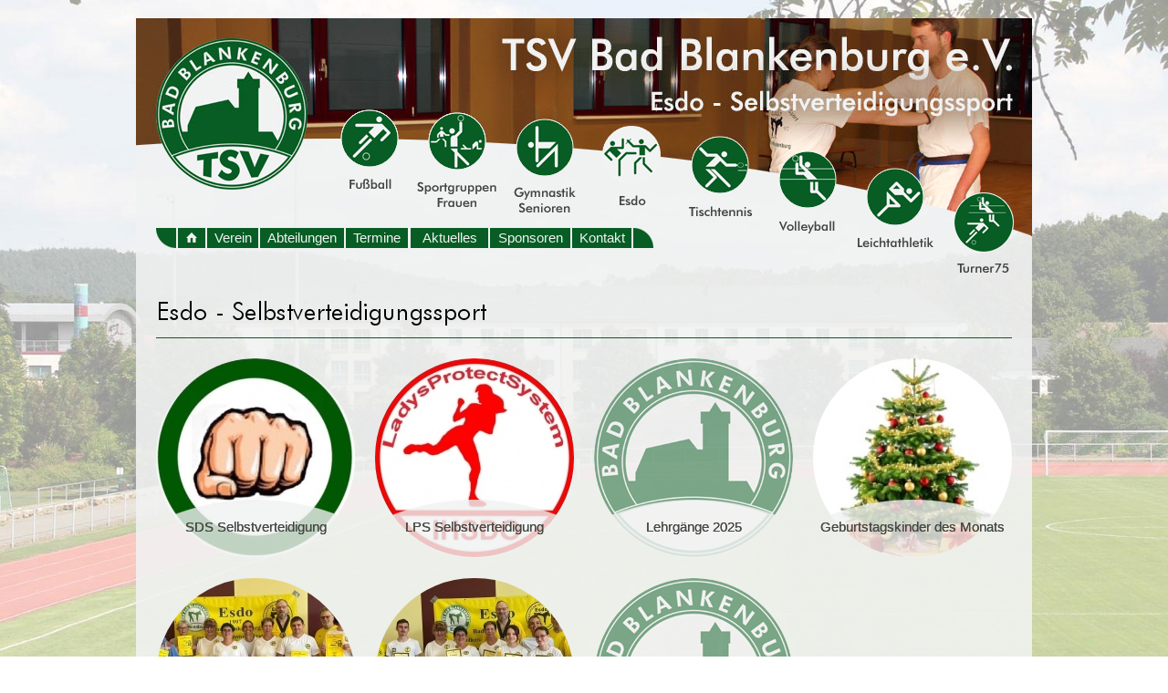

--- FILE ---
content_type: text/html; charset=UTF-8
request_url: https://tsv-bad-blankenburg.de/cms/page/mod/hs/content.php?sid=683dc9a4e2ca174f1bba635c233f7a7e&eid=11
body_size: 11646
content:



<!DOCTYPE html><html><head><title>Esdo - Selbstverteidigungssport - Abteilungen - TSV Bad Blankenburg e.V.</title><meta name="author" content="Matthias Pihan - Webdesign & Fotografie � 2025"><meta charset="utf-8"><meta name="robots" content="follow"><meta name="viewport" content="width=990" /><link rel="shortcut icon" type="image/x-icon" href="http://www.tsv-bad-blankenburg.de/cms/ico/logo.ico"><link rel="stylesheet" href="colorbox.css" />
<style type="text/css">
<!--

html, body {   

      font-family:  Arial, Verdana, Helvetica, sans-serif;
      font-size : 15px;

      margin-left: 0px;
	  margin-top: 0px;
	  margin-right: 0px;
	  margin-bottom: 0px;
      color: #000000;
	  height: 100%;
	  min-height: 100%;
	  #F1F2F2	     
	   	  
	  }

#inhalt {
         background-color: #F1F2F2;
         width: 650px;
         min-height: 100%; 
         height:auto !important; 
         height:10000px; 
         overflow: hidden !important; 
         }

	  
.head {

        font-family : Arial, Verdana, Helvetica, sans-serif;
        font-size : 15px;
        color : #F1F2F2;
        font-style : normal;
        font-weight:bold; }
	
.head2 {

        font-family : Arial, Verdana, Helvetica, sans-serif;
        font-size : 15px;
        color : #000000;
        font-style : normal;
        font-weight:bold; }
		
.head1 {

        font-family : Arial, Verdana, Helvetica, sans-serif;
        font-size : 15px;
        color : #F1F2F2;
        font-style : normal; }
		
.vstitel {

        font-family : Arial, Verdana, Helvetica, sans-serif;
        font-size : 15px;
        color : #075D24;
        font-style : normal;
        font-weight:bold; }



.fettes_i {

        font-family :  Arial, Verdana, Helvetica, sans-serif;
        font-size : 15px;
        color : #075D24;
        font-style : italic;
        font-weight:bold; }

.fettes_ui {

        font-family :  Arial, Verdana, Helvetica, sans-serif;
        font-size : 15px;
        color : #075D24;
        font-style : italic;
        font-weight:bold; 
        text-decoration : underline;
        }

.fettes_u {

        font-family :  Arial, Verdana, Helvetica, sans-serif;
        font-size : 15px;
        color : #075D24;
        font-style : normal;
        font-weight:bold; 
        text-decoration : underline;
        }

.normal {

        font-family : Arial, Verdana, Helvetica, sans-serif;
        font-size : 15px;
        color : #000000;
        font-style : normal;
}

.normal_i {

        font-family : Arial, Verdana, Helvetica, sans-serif;
        font-size : 15px;
        color : #000000;
        font-style : italic;
}

.normal_u {

        font-family : Arial, Verdana, Helvetica, sans-serif;
        font-size : 15px;
        color : #000000;
        font-style : normal;
        text-decoration : underline;
}

.normal_ui {

        font-family : Arial, Verdana, Helvetica, sans-serif;
        font-size : 15px;
        color : #000000;
        font-style : italic;
        text-decoration : underline;
}

.headbig {

        font-family : Arial, Verdana, Helvetica, sans-serif;
        font-size : 15px;
        color : #B7B7B4;
        font-style : normal;
        font-weight:bold; }

.navnormal {

        font-family :  Arial, Verdana, Helvetica, sans-serif;
        font-size : 15px;
        color : #F1F2F2;
        font-style : normal;

}


.normal_farbe {

        font-family :  Arial, Verdana, Helvetica, sans-serif;
        font-size : 15px;
        color : #075D24;
        font-style : normal;

}


.titel {

        font-family :  Arial, Verdana, Helvetica, sans-serif;
        font-size : 16px;
        color : #075D24;
        font-style : normal;
        font-weight:bold; }
		
.heading {

        font-family :  Arial, Verdana, Helvetica, sans-serif;
        font-size : 130%;
        color : #000000;
        font-style : normal;
        font-weight:bold; }	

.fettes {

        font-family :  Arial, Verdana, Helvetica, sans-serif;
        font-size : 15px;
        color : #075D24;
        font-style : normal;
        font-weight:bold; }
		
.fettes_small {

        font-family :  Arial, Verdana, Helvetica, sans-serif;
        font-size : 14px;
        color : #075D24;
        font-style : normal;
        font-weight:bold; }		

.fettes2 {

        font-family :  Arial, Verdana, Helvetica, sans-serif;
        font-size : 15px;
        color : #444842;
        font-style : normal;
        font-weight:normal; }

.navfett {

        font-family :  Arial, Verdana, Helvetica, sans-serif;
        font-size : 15px;
        color : #F1F2F2;
        font-style : normal;
        font-weight:bold; }
		
.navtitel {

        font-family :  Arial, Verdana, Helvetica, sans-serif;
        font-size : 16px;
        color : #F1F2F2;
        font-style : normal;
        font-weight : bold; }		

.link {

        font-family :  Arial, Verdana, Helvetica, sans-serif;
        font-size : 15px;
        color : #444842;
        font-style : normal;
        font-weight:bold; 
        background-color: #FFFFFF;
        border:1pt solid #075D24;
         }

.linkgrafik {

        font-family :  Arial, Verdana, Helvetica, sans-serif;
        font-size : 15px;
        color : #FFFFFF;
        font-style : normal;
        font-weight:bold; 
        background-color: #FFFFFF;
        border:1pt solid #FFFFFF;
}

.linkgrafik2 {

        font-family :  Arial, Verdana, Helvetica, sans-serif;
        font-size : 15px;
        color : #DCE1DA;
        font-style : normal;
        font-weight:bold; 
        background-color: #DCE1DA;
        border:1pt solid #DCE1DA;
}

.foto {

        font-family :  Arial, Verdana, Helvetica, sans-serif;
        font-size : 14px;
        color : #000000;
        font-style : normal;

}


.little {

        font-family :  Arial, Verdana, Helvetica, sans-serif;
        font-size : 12px;
        color : #000000;
        font-style : normal;
}

.strike_small {

        font-family :  Arial, Verdana, Helvetica, sans-serif;
        font-size : 14px;
        color : #000000;
        font-style : normal;
        text-decoration: line-through;
}

.normalkursiv {

        font-family : Arial, Verdana, Helvetica, sans-serif;
        font-size : 15px;
        color : #000000;
        font-style : italic;
}

.fotohell {

        font-family : Arial, Verdana, Helvetica, sans-serif;
        font-size : 14px;
        color : #F1F2F2;
        font-style : normal;
}

.fehler {

        font-family :  Arial, Verdana, Helvetica, sans-serif;
        font-size : 15px;
        color : #E60606;
        font-style : normal;
        font-weight:bold; }

.offline {

        font-family :  Arial, Verdana, Helvetica, sans-serif;
        font-size : 15px;
        color : #E60606;
        font-style : normal;
        font-weight:bold; }

.lauer {

        font-family :  Arial, Verdana, Helvetica, sans-serif;
        font-size : 15px;
        color : #D6AB01;
        font-style : normal;
        font-weight:bold; }

.online {

        font-family :  Arial, Verdana, Helvetica, sans-serif;
        font-size : 15px;
        color : #296F06;
        font-style : normal;
        font-weight:bold; }

.nav_typ1 {

        font-family : Arial, Verdana, Helvetica, sans-serif;
        font-size : 16px;
        color : #F1F2F2;
        font-style : normal;
}

.nav_typ2 {

        font-family : Arial, Verdana, Helvetica, sans-serif;
        font-size : 15px;
        color : #F1F2F2;
        font-style : normal;
}

.nav_typ_impr {

        font-family : Arial, Verdana, Helvetica, sans-serif;
        font-size : 12px;
        color : #000000;
        font-style : normal;
}

.rahmen {

        border-top:1px solid #075D24;
        border-bottom:1px solid #075D24;
        border-left:1px solid #075D24;
        border-right:1px solid #075D24;
        -webkit-border-radius: 1px;
        -moz-border-radius: 1px;
        border-radius: 1px;
}

.rahmen_vs {
        -webkit-border-radius: 108px;
        -moz-border-radius: 108px;
        border-radius: 108px;
}

.blende_vs {
        -webkit-border-top-left-radius: 0px;
        -webkit-border-top-right-radius: 0px;
        -moz-border-radius-topleft: 0px;
        -moz-border-radius-topright: 0px;
        border-top-left-radius: 0px;
        border-top-right-radius: 0px;
}

.formularfelder {

        font-family : Arial, Verdana, Helvetica, sans-serif;
        font-size : 15px;
        color : #000000;
        font-style : normal;
		border: 1px solid #075D24;
        background-color: #F1F2F2;
}

.formularfelder_finder {

        font-family : Arial, Verdana, Helvetica, sans-serif;
        font-size : 15px;
        color : #000000;
        font-style : normal;
		border: 1px solid #075D24;
        background-color: #BED591;
}

.formularfelder_pflichtfeld {

        font-family : Arial, Verdana, Helvetica, sans-serif;
        font-size : 15px;
        color : #000000;
        font-style : normal;
		border: 1px solid #075D24;
        background-color: #DEE1DD;
}

.formularfelder_fehler {

        font-family : Arial, Verdana, Helvetica, sans-serif;
        font-size : 15px;
        color : #000000;
        font-style : normal;
		border: 1px solid #E60606;
        background-color: #F1F2F2;
}

.formularfelder_pflichtfeld_fehler {

        font-family : Arial, Verdana, Helvetica, sans-serif;
        font-size : 15px;
        color : #000000;
        font-style : normal;
		border: 1px solid #E60606;
        background-color: #DEE1DD;
}

a:active   {        font-size: 15px; color: #444842; font-weight:normal; font-family: Arial, Verdana, Helvetica, sans-serif; text-decoration: none}
a:link     {        font-size: 15px; color: #444842; font-weight:normal; font-family: Arial, Verdana, Helvetica, sans-serif; text-decoration: none}
a:visited  {        font-size: 15px; color: #444842; font-weight:normal; font-family: Arial, Verdana, Helvetica, sans-serif; text-decoration: none}
a:hover    {    font-size: 15px; color : #000000; font-weight:normal; text-decoration : underline; font-family: Arial, Verdana, Helvetica, sans-serif;}

a.navtyp1:active   {        font-size: 15px; color: #F1F2F2; font-weight:normal; font-family: Arial, Verdana, Helvetica, sans-serif; text-decoration: none}
a.navtyp1:link     {        font-size: 15px; color: #F1F2F2; font-weight:normal; font-family: Arial, Verdana, Helvetica, sans-serif; text-decoration: none}
a.navtyp1:visited  {        font-size: 15px; color: #F1F2F2; font-weight:normal; font-family: Arial, Verdana, Helvetica, sans-serif; text-decoration: none}
a.navtyp1:hover    {        font-size: 15px; color : #000000; font-weight:normal; text-decoration : underline;  font-family: Arial, Verdana, Helvetica, sans-serif;}

a.adminnav:active   {        font-size: 15px; color: #F3F6F4; font-weight:bold; font-family: Arial, Verdana, Helvetica, sans-serif; text-decoration: none}
a.adminnav:link     {        font-size: 15px; color: #F3F6F4; font-weight:bold; font-family: Arial, Verdana, Helvetica, sans-serif; text-decoration: none}
a.adminnav:visited  {        font-size: 15px; color: #F3F6F4; font-weight:bold; font-family: Arial, Verdana, Helvetica, sans-serif; text-decoration: none}
a.adminnav:hover    {        font-size: 15px; color : #F1F2F2; font-weight:bold; text-decoration : underline; font-family: Arial, Verdana, Helvetica, sans-serif;}

a.navtyp2:active   {        font-size: 12px; color: #444842; font-weight:normal; font-family: Arial, Verdana, Helvetica, sans-serif; text-decoration: none}
a.navtyp2:link     {        font-size: 12px; color: #444842; font-weight:normal; font-family: Arial, Verdana, Helvetica, sans-serif; text-decoration: none}
a.navtyp2:visited  {        font-size: 12px; color: #444842; font-weight:normal; font-family: Arial, Verdana, Helvetica, sans-serif; text-decoration: none}
a.navtyp2:hover    {        font-size: 12px; color : #000000; font-weight:normal; text-decoration : underline; font-family: Arial, Verdana, Helvetica, sans-serif;}

a.navtyp_impr:active   {        font-size: 12px; color: ; font-weight:normal; font-family: Arial, Verdana, Helvetica, sans-serif; text-decoration: none}
a.navtyp_impr:link     {        font-size: 12px; color: ; font-weight:normal; font-family: Arial, Verdana, Helvetica, sans-serif; text-decoration: none}
a.navtyp_impr:visited  {        font-size: 12px; color: ; font-weight:normal; font-family: Arial, Verdana, Helvetica, sans-serif; text-decoration: none}
a.navtyp_impr:hover    {        font-size: 12px; color : #000000; font-weight:normal; text-decoration : underline; font-family: Arial, Verdana, Helvetica, sans-serif;}


#karte { width: 936px; height: 500px;}




#menu {
width: 982px;
height: 24px;
padding: 0px;

font-family: Arial, Verdana, Helvetica, sans-serif;
font-size: 15px;
float: left;
}

#menu ul {
float: left;
list-style-type: none;
margin:0px;
padding:0px;
}


/*--definiert die "Drop-Down-Links" im Normalzustand--*/
#menu a {
text-decoration: none;
display: block;
height: 22px;
font-family : Arial, Verdana, Helvetica, sans-serif;
font-weight:normal;
font-size : 15px;
color : #F1F2F2;
background: #075D24;
line-height: 1.5;

border-top-left-radius: 0px;
border-top-right-radius: 0px;
border-bottom-left-radius: 0px;
border-bottom-right-radius: 0px;
border: 0px solid #075D24;
}

/*--definiert die "Drop-Down-Links" im Hoverzustand--*/
#menu a:hover {
color: #075D24;
background: #F1F2F2;
font-family : Arial, Verdana, Helvetica, sans-serif;
font-size : 15px;
border: 0px solid #075D24;
}

/*verhindert im Zusammenhang mit position absolute bei ul ul
*eine H�henvergr��erung von #menu beim Hovern--
*/

#menu li {
position: relative;
}

/*--versteckt die "Drop-Down-Links", solange nicht gehovert wird--*/
#menu ul ul {
position: absolute;
z-index: 2;
display: none;
}

/*--l�sst die Dropdown-Links beim Hovern erscheinen--*/
#menu ul li:hover ul {
display: block;
}

/*--nur f�r IE-Versionen kleiner gleich 6 erkennbar--*/
* html #menu ul li{
float: left;
width: 100%;
}

/*--nur f�r IE 7 erkennbar--*/
*+ html #menu ul li {
float: left;
width: 100%;
}

/*--bewirkt Hover-Effekt f�r IE kleiner 7 auch f�r ul- und li-Elemente--*/
*html body {
behavior: url(csshover3-source.htc);
font-size: 100%;
}

*html #menu ul li a {
height: 1%;
}

/*--definiert einen Einzellink im Normalzustand, wenn kein Drop-Down erforderlich--*/

#menu a.direkt:link {
font-size: 1em;
font-weight: bold;
text-align: center;
color: #000;
border: 1px solid #003366;
background: #ff8000;
}

/*--definiert einen Einzellink im Hoverzustand, wenn kein Drop-Down erforderlich--*/

#menu a.direkt:hover {
color: #ff9224;
background: #003366;
border: 1px solid #ccc;
}





#lightbox{
	background-color:#eee;
	padding: 10px;
	border-bottom: 2px solid #666;
	border-right: 2px solid #666;
	}
	
#lightboxDetails{
	font-size: 0.8em;
	padding-top: 0.4em;
	}	
	
#lightboxCaption{ float: left; }
#keyboardMsg{ float: right; }
#closeButton{ top: 5px; right: 5px; }

#lightbox img{ border: none; clear: both;} 
#overlay img{ border: none; }

#overlay{ background-image: url(https://www.tsv-bad-blankenburg.de/cms/page/stage/graphics/blende.png); }

* html #overlay{
	background-color: #333;
	back\ground-color: transparent;
	background-image: url(blank.gif);
	filter: progid:DXImageTransform.Microsoft.AlphaImageLoader(src="https://www.tsv-bad-blankenburg.de/cms/page/stage/graphics/blende.png", sizingMethod="scale");
	}
	
	
-->
</style><script type="text/javascript">
<!--

function oeffnefenster (url) {
 var fenster=window.open(url, "bilder", "width=680,height=520,scrollbars=yes");
 fenster.focus();
}

function druck (url) {
 var fenster=window.open(url, "druck", "width=910,height=700,scrollbars=yes");
 fenster.focus();
}



//-->

</script>

		
<script language="JavaScript">
<!--
function SimpleSwap(el,which){
    el.src=el.getAttribute(which||"origsrc");
}
//-->
</script>

<script language="JavaScript">
<!--
function MM_swapImgRestore() { //v3.0
  var i,x,a=document.MM_sr; for(i=0;a&&i<a.length&&(x=a[i])&&x.oSrc;i++) x.src=x.oSrc;
}

function MM_preloadImages() { //v3.0
  var d=document; if(d.images){ if(!d.MM_p) d.MM_p=new Array();
    var i,j=d.MM_p.length,a=MM_preloadImages.arguments; for(i=0; i<a.length; i++)
    if (a[i].indexOf("#")!=0){ d.MM_p[j]=new Image; d.MM_p[j++].src=a[i];}}
}

function MM_swapImage() { //v3.0
  var i,j=0,x,a=MM_swapImage.arguments; document.MM_sr=new Array; for(i=0;i<(a.length-2);i+=3)
   if ((x=MM_findObj(a[i]))!=null){document.MM_sr[j++]=x; if(!x.oSrc) x.oSrc=x.src; x.src=a[i+2];}
}

function MM_findObj(n, d) { //v4.01
  var p,i,x;  if(!d) d=document; if((p=n.indexOf("?"))>0&&parent.frames.length) {
    d=parent.frames[n.substring(p+1)].document; n=n.substring(0,p);}
  if(!(x=d[n])&&d.all) x=d.all[n]; for (i=0;!x&&i<d.forms.length;i++) x=d.forms[i][n];
  for(i=0;!x&&d.layers&&i<d.layers.length;i++) x=MM_findObj(n,d.layers[i].document);
  if(!x && d.getElementById) x=d.getElementById(n); return x;
}
//-->
</script>
<script language="JavaScript">
<!--
function SimpleSwap(el,which){
    el.src=el.getAttribute(which||"origsrc");
}
//-->
</script>
<script src="https://ajax.googleapis.com/ajax/libs/jquery/1.10.2/jquery.min.js"></script>

<script type="text/javascript" src="https://www.tsv-bad-blankenburg.de/js/jquery-1.4.2.min.js"></script><script type="text/javascript" src="https://www.tsv-bad-blankenburg.de/js/jqFancyTransiotions.1.8.js"></script> <script type="text/javascript" src="https://www.tsv-bad-blankenburg.de/js/lightbox.js"></script></head><body>

		


		<script src="http://www.tsv-bad-blankenburg.de/cms/page/mod/hs/jquery.colorbox.js"></script>

				<script>
			$(document).ready(function(){
				//Examples of how to assign the Colorbox event to elements
				$(".group1").colorbox({rel:'group1'});
				$(".group2").colorbox({rel:'group2', transition:"fade", slideshow:true});
				$(".group3").colorbox({rel:'group3', transition:"none", width:"75%", height:"75%", slideshow:true});
				$(".group4").colorbox({rel:'group4', slideshow:true});
				$(".ajax").colorbox();
				$(".youtube").colorbox({iframe:true, innerWidth:640, innerHeight:390});
				$(".vimeo").colorbox({iframe:true, innerWidth:500, innerHeight:409});
				$(".iframe").colorbox({iframe:true, width:"80%", height:"80%"});
				$(".inline").colorbox({inline:true, width:"50%"});
				$(".callbacks").colorbox({
					onOpen:function(){ alert('onOpen: colorbox is about to open'); },
					onLoad:function(){ alert('onLoad: colorbox has started to load the targeted content'); },
					onComplete:function(){ alert('onComplete: colorbox has displayed the loaded content'); },
					onCleanup:function(){ alert('onCleanup: colorbox has begun the close process'); },
					onClosed:function(){ alert('onClosed: colorbox has completely closed'); }
				});

				$('.non-retina').colorbox({rel:'group5', transition:'none'})
				$('.retina').colorbox({rel:'group5', transition:'none', retinaImage:true, retinaUrl:true});
				
				//Example of preserving a JavaScript event for inline calls.
				$("#click").click(function(){ 
					$('#click').css({"background-color":"#f00", "color":"#fff", "cursor":"inherit"}).text("Open this window again and this message will still be here.");
					return false;
				});
			});
		</script><div id="hg" style="position:fixed; width:100%; z-index:1"><img src="../../stage/graphics/design/hgb.jpg" width="100%"></div><table width="982" border="0" cellspacing="0" cellpadding="0" align="center" ><tr><td width="982" class="normal" valign="top"><div id="grundebene" style="position:fixed; top:20px; filter:alpha(opacity=88); -moz-opacity:.88; opacity:.88; z-index:2"><img src="../../stage/graphics/design/grundebene.png"  width="982" height="5000" /></div><div id="blende_logo" style="position:absolute; top:42px; margin-left:22px; z-index:3"><a href="content.php?sid=411a9b9105288facb0453ca9a5716ea0&eid=1" target="_top"><img src="../../stage/graphics/design/blende_logo.png" width="166" height="166" border="0" alt="zur Startseite" title="zur Startseite" /></a></div><div id="bann1" style="position:absolute; top:20px; z-index:2"><img src="../../stage/graphics/design/design_esdo_01.jpg" width="982" height="132" /></div><div id="bann2" style="position:absolute; top:152px; z-index:2"><img src="../../stage/graphics/design/design_esdo_02.png" width="982" height="107" /></div>
<div id="abteilungen" style="position:absolute; margin-left: 224px; top:120px; z-index:4"><div style="position:relative; float:left;"><a href="http://tsv.id-zemke.de" onMouseOut="MM_swapImgRestore()" onMouseOver="MM_swapImage('6','','../../stage/graphics/button/abteil2_03.png',1)" target="_blank"><img name="6" border="0" src="../../stage/graphics/button/abteil1_03.png" width="64" height="87" alt="Fußball" title="Fußball" /></a></div><div style="position:relative; float:left;"><img border="0" src="../../stage/graphics/button/abteil1_04.png" width="20" height="196" /></div><div style="position:relative; float:left; top:3px;"><a href="content.php?sid=411a9b9105288facb0453ca9a5716ea0&eid=12" onMouseOut="MM_swapImgRestore()" onMouseOver="MM_swapImage('12','','../../stage/graphics/button/abteil2_19.png',1)" target="_top"><img name="12" border="0" src="../../stage/graphics/button/abteil1_19.png" width="88" height="104" alt="Sportgruppen Frauen" title="Sportgruppen Frauen" /></a></div><div style="position:relative; float:left;"><img border="0" src="../../stage/graphics/button/abteil1_06.png" width="18" height="196" /></div><div style="position:relative; float:left; top:9px;"><a href="content.php?sid=411a9b9105288facb0453ca9a5716ea0&eid=9" onMouseOut="MM_swapImgRestore()" onMouseOver="MM_swapImage('9','','../../stage/graphics/button/abteil2_20.png',1)" target="_top"><img name="9" border="0" src="../../stage/graphics/button/abteil1_20.png" width="68" height="107" alt="Gymnastik Senioren" title="Gymnastik Senioren" /></a></div><div style="position:relative; float:left;"><img border="0" src="../../stage/graphics/button/abteil1_08.png" width="29" height="196" /></div><div style="position:relative; float:left; top:18px;"><img name="11" border="0" src="../../stage/graphics/button/abteil2_21.png" width="64" height="87" alt="Esdo" title="Esdo" /></div><div style="position:relative; float:left;"><img border="0" src="../../stage/graphics/button/abteil1_10.png" width="31" height="196" /></div><div style="position:relative; float:left; top:29px;"><a href="content.php?sid=411a9b9105288facb0453ca9a5716ea0&eid=7" onMouseOut="MM_swapImgRestore()" onMouseOver="MM_swapImage('7','','../../stage/graphics/button/abteil2_22.png',1)" target="_top"><img name="7" border="0" src="../../stage/graphics/button/abteil1_22.png" width="70" height="88" alt="Tischtennis" title="Tischtennis" /></a></div><div style="position:relative; float:left;"><img border="0" src="../../stage/graphics/button/abteil1_12.png" width="28" height="196" /></div><div style="position:relative; float:left; top:44px;"><a href="content.php?sid=411a9b9105288facb0453ca9a5716ea0&eid=13" onMouseOut="MM_swapImgRestore()" onMouseOver="MM_swapImage('13','','../../stage/graphics/button/abteil2_23.png',1)" target="_top"><img name="13" border="0" src="../../stage/graphics/button/abteil1_23.png" width="64" height="92" alt="Volleyball Mix" title="Volleyball Mix" /></a></div><div style="position:relative; float:left;"><img border="0" src="../../stage/graphics/button/abteil1_14.png" width="23" height="196" /></div><div style="position:relative; float:left; top:64px;"><a href="content.php?sid=411a9b9105288facb0453ca9a5716ea0&eid=8" onMouseOut="MM_swapImgRestore()" onMouseOver="MM_swapImage('8','','../../stage/graphics/button/abteil2_24.png',1)" target="_top"><img name="8" border="0" src="../../stage/graphics/button/abteil1_24.png" width="83" height="90" alt="Leichtathletik" title="Leichtathletik" /></a></div><div style="position:relative; float:left;"><img border="0" src="../../stage/graphics/button/abteil1_16.png" width="22" height="196" /></div><div style="position:relative; float:left; top:90px;"><a href="content.php?sid=411a9b9105288facb0453ca9a5716ea0&eid=10" onMouseOut="MM_swapImgRestore()" onMouseOver="MM_swapImage('10','','../../stage/graphics/button/abteil2_26.png',1)" target="_top"><img name="10" border="0" src="../../stage/graphics/button/abteil1_26.png" width="66" height="91" alt="Turner75" title="Turner75" /></a></div><div  style="clear:left;"></div></div>
<div style="position:absolute; top:250px; margin-left: 7px; z-index:4"><div class="normal" style="position:relative; float:left; left:15px; margin-right:3px; width:22px;"><img border="0" src="../../stage/graphics/button/ecke_links.png" width="22" height="22"/></div><div class="normal" style="position:relative; float:left; left:14px; margin-right:3px; width:29px;"><a href="content.php?sid=411a9b9105288facb0453ca9a5716ea0&eid=1" onMouseOut="MM_swapImgRestore()" onMouseOver="MM_swapImage('Startseite','','../../stage/graphics/button/home2.png',1)" target="_top"><img name="Startseite" border="0" src="../../stage/graphics/button/home1.png" width="30" height="22" alt="Startseite" title="Startseite" /></a></div><div class="normal" style="position:relative; float:left; left:14px; margin-right:3px; width:56px;">  <div id="menu" style="width:56px; text-align:center; "><ul style="width:56px;"><li><a href="content.php?sid=411a9b9105288facb0453ca9a5716ea0&eid=2" target="_top">Verein</a>  <ul style="text-align:left;">
<div style="position:relative; width:160px;height:2px; padding:0px;background-color:#F1F2F2;"></div><li style="width:160px;" ><a href="content.php?sid=411a9b9105288facb0453ca9a5716ea0&eid=18" target="_top"> &nbsp;&nbsp;• Vorstand</a></li>
<div style="position:relative; width:160px;height:2px; padding:0px;background-color:#F1F2F2;"></div><li style="width:160px;" ><a href="content.php?sid=411a9b9105288facb0453ca9a5716ea0&eid=20" target="_top"> &nbsp;&nbsp;• Ziele</a></li>
<div style="position:relative; width:160px;height:2px; padding:0px;background-color:#F1F2F2;"></div><li style="width:160px;" ><a href="content.php?sid=411a9b9105288facb0453ca9a5716ea0&eid=17" target="_top"> &nbsp;&nbsp;• Satzung</a></li>
<div style="position:relative; width:160px;height:2px; padding:0px;background-color:#F1F2F2;"></div><li style="width:160px;" ><a href="content.php?sid=411a9b9105288facb0453ca9a5716ea0&eid=46" target="_top"> &nbsp;&nbsp;• Beitragsordnung</a></li>
<div style="position:relative; width:160px;height:2px; padding:0px;background-color:#F1F2F2;"></div><li style="width:160px;" ><a href="content.php?sid=411a9b9105288facb0453ca9a5716ea0&eid=108" target="_top"> &nbsp;&nbsp;• Aufnahmeantrag</a></li>
<div style="position:relative; width:160px;height:2px; padding:0px;background-color:#F1F2F2;"></div><li style="width:160px;" ><a href="content.php?sid=411a9b9105288facb0453ca9a5716ea0&eid=109" target="_top"> &nbsp;&nbsp;• Zuschussantrag</a></li>  </ul>  </li>  </ul>  </div></div><div class="normal" style="position:relative; float:left; left:13px; margin-right:3px; width:92px;">  <div id="menu" style="width:92px; text-align:center; "><ul style="width:92px;"><li><a href="content.php?sid=411a9b9105288facb0453ca9a5716ea0&eid=14" target="_top">Abteilungen</a>  <ul style="text-align:left;">
<div style="position:relative; width:160px;height:2px; padding:0px;background-color:#F1F2F2;"></div><a href="../url/url.php?sid=411a9b9105288facb0453ca9a5716ea0&eid=11&urlpf=tsv.id-zemke.de/" target="_blank">&nbsp;&nbsp;• Fußball</a></li>
<div style="position:relative; width:160px;height:2px; padding:0px;background-color:#F1F2F2;"></div><li style="width:250px;" ><a href="content.php?sid=411a9b9105288facb0453ca9a5716ea0&eid=12" target="_top">&nbsp;&nbsp;• Sportgruppen Frauen</a></li><li style="width:250px;" ><a href="content.php?sid=411a9b9105288facb0453ca9a5716ea0&eid=34" target="_top"> &nbsp;&nbsp;&nbsp;&nbsp;&#8250; Aerobic und Rückentraining</a></li><li style="width:250px;" ><a href="content.php?sid=411a9b9105288facb0453ca9a5716ea0&eid=35" target="_top"> &nbsp;&nbsp;&nbsp;&nbsp;&#8250; Step und Aerobic</a></li><li style="width:250px;" ><a href="content.php?sid=411a9b9105288facb0453ca9a5716ea0&eid=75" target="_top"> &nbsp;&nbsp;&nbsp;&nbsp;&#8250; Fitness-Mix</a></li>
<div style="position:relative; width:160px;height:2px; padding:0px;background-color:#F1F2F2;"></div><li style="width:250px;" ><a href="content.php?sid=411a9b9105288facb0453ca9a5716ea0&eid=9" target="_top">&nbsp;&nbsp;• Gymnastik Senioren</a></li>
<div style="position:relative; width:160px;height:2px; padding:0px;background-color:#F1F2F2;"></div><li style="width:250px;" ><a href="content.php?sid=411a9b9105288facb0453ca9a5716ea0&eid=11" target="_top">&nbsp;&nbsp;• Esdo</a></li>
<div style="position:relative; width:160px;height:2px; padding:0px;background-color:#F1F2F2;"></div><li style="width:250px;" ><a href="content.php?sid=411a9b9105288facb0453ca9a5716ea0&eid=7" target="_top">&nbsp;&nbsp;• Tischtennis</a></li>
<div style="position:relative; width:160px;height:2px; padding:0px;background-color:#F1F2F2;"></div><li style="width:250px;" ><a href="content.php?sid=411a9b9105288facb0453ca9a5716ea0&eid=13" target="_top">&nbsp;&nbsp;• Volleyball Mix</a></li>
<div style="position:relative; width:160px;height:2px; padding:0px;background-color:#F1F2F2;"></div><li style="width:250px;" ><a href="content.php?sid=411a9b9105288facb0453ca9a5716ea0&eid=8" target="_top">&nbsp;&nbsp;• Leichtathletik</a></li>
<div style="position:relative; width:160px;height:2px; padding:0px;background-color:#F1F2F2;"></div><li style="width:250px;" ><a href="content.php?sid=411a9b9105288facb0453ca9a5716ea0&eid=10" target="_top">&nbsp;&nbsp;• Turner75</a></li>  </ul>  </li>  </ul>  </div></div><div class="normal" style="position:relative; float:left; left:12px; margin-right:3px; width:68px;">  <div id="menu" style="width:68px; text-align:center; "><ul style="width:68px;"><li><a href="content.php?sid=411a9b9105288facb0453ca9a5716ea0&eid=15" target="_top">Termine</a>  <ul style="text-align:left;"><li style="width:160px;" ><a href="content.php?sid=411a9b9105288facb0453ca9a5716ea0&eid=83" target="_top"> &nbsp;&nbsp;• Vorstandssitzung</a></li><li style="width:160px;" ><a href="content.php?sid=411a9b9105288facb0453ca9a5716ea0&eid=107" target="_top"> &nbsp;&nbsp;• Schwarzatal-Lauf  15.Juni 2024</a></li><li style="width:160px;" ><a href="content.php?sid=411a9b9105288facb0453ca9a5716ea0&eid=85" target="_top"> &nbsp;&nbsp;• Fortbildung</a></li><li style="width:160px;" ><a href="content.php?sid=411a9b9105288facb0453ca9a5716ea0&eid=86" target="_top"> &nbsp;&nbsp;• Veranstaltungen</a></li>  </ul>  </li>  </ul>  </div></div><div class="normal" style="position:relative; float:left; left:12px; margin-right:3px; width:85px;">  <div id="menu" style="width:85px; text-align:center; "><ul style="width:85px;"><li><a href="content.php?sid=411a9b9105288facb0453ca9a5716ea0&eid=76" target="_top">Aktuelles</a>  </li>  </ul>  </div></div><div class="normal" style="position:relative; float:left; left:11px; margin-right:3px; width:88px;">  <div id="menu" style="width:88px; text-align:center; "><ul style="width:88px;"><li><a href="content.php?sid=411a9b9105288facb0453ca9a5716ea0&eid=16" target="_top">Sponsoren</a>  </li>  </ul>  </div></div><div class="normal" style="position:relative; float:left; left:10px; margin-right:3px; width:65px;">  <div id="menu" style="width:65px; text-align:center;"><ul style="width:65px;"><li><a href="content.php?sid=411a9b9105288facb0453ca9a5716ea0&eid=3" target="_top">Kontakt</a>  </li>  </ul>  </div></div><div class="normal" style="position:relative; float:left; left:9px; margin-right:3px; width:29px;"><img border="0" src="../../stage/graphics/button/ecke_rechts.png" width="22" height="22"/></div><div  style="clear:left;"></div></div><div id="page" width:938px; style="position:absolute; top: 321px;  margin-left:22px; z-index:2"><div style="position:relative; width:938px;height:3px; padding:0px;"></div><div class="normal" style="position:relative; width:938px; text-align:left;  ;"><img src="../../files/es201712211422540102.gif" width="367" height="35" title="Esdo - Selbstverteidigungssport" alt="Esdo - Selbstverteidigungssport" /></div><div style="position:relative; width:938px; height:1px; margin-top:8px; padding:0px; background-color:#075D24;"></div><div style="position:relative; width:938px;height:19px; padding:0px;"></div><div class="normal" style="position:relative; width:938px; ; text-align:center;"><div  class="normal" style="position:relative; width:938px; ;"><div class="normal" style="position:relative; float:left; width:218px; text-align:center; margin-right:22px; margin-top:3px; margin-bottom:20px;"><div class="blende_vs" style="position:absolute; width:218px; top:155px; filter:alpha(opacity=80); -moz-opacity:.80; opacity:.80; z-index:3"><a href="content.php?sid=411a9b9105288facb0453ca9a5716ea0&eid=116" target="_top"><img src="../../stage/graphics/content/blende_vs.png" width="182" height="64" border="0"/></a></div><div class="blende_vs" style="position:absolute; width:218px; top:176px; z-index:4"><a href="content.php?sid=411a9b9105288facb0453ca9a5716ea0&eid=116" target="_top">SDS Selbstverteidigung</a></div><div class="fettes2" style="position:absolute; width:218px; top:176px; z-index:4"><a href="content.php?sid=411a9b9105288facb0453ca9a5716ea0&eid=116" target="_top">SDS Selbstverteidigung</a></div><div class="normal" style="position:relative; width:218px; background-color:; text-align:center;"><a href="content.php?sid=411a9b9105288facb0453ca9a5716ea0&eid=116" target="_top"><img src="../../files/zaes202205171538510101.jpg" width="218" height="218" border="0" title="SDS Selbstverteidigung" alt="SDS Selbstverteidigung" class="rahmen_vs" /></a></div></div><div class="normal" style="position:relative; float:left; width:218px; text-align:center; margin-right:22px; margin-top:3px; margin-bottom:20px;"><div class="blende_vs" style="position:absolute; width:218px; top:155px; filter:alpha(opacity=80); -moz-opacity:.80; opacity:.80; z-index:3"><a href="content.php?sid=411a9b9105288facb0453ca9a5716ea0&eid=115" target="_top"><img src="../../stage/graphics/content/blende_vs.png" width="182" height="64" border="0"/></a></div><div class="blende_vs" style="position:absolute; width:218px; top:176px; z-index:4"><a href="content.php?sid=411a9b9105288facb0453ca9a5716ea0&eid=115" target="_top">LPS Selbstverteidigung</a></div><div class="fettes2" style="position:absolute; width:218px; top:176px; z-index:4"><a href="content.php?sid=411a9b9105288facb0453ca9a5716ea0&eid=115" target="_top">LPS Selbstverteidigung</a></div><div class="normal" style="position:relative; width:218px; background-color:; text-align:center;"><a href="content.php?sid=411a9b9105288facb0453ca9a5716ea0&eid=115" target="_top"><img src="../../files/zaes202205171205250101.jpg" width="218" height="218" border="0" title="LPS Selbstverteidigung" alt="LPS Selbstverteidigung" class="rahmen_vs" /></a></div></div><div class="normal" style="position:relative; float:left; width:218px; text-align:center; margin-right:22px; margin-top:3px; margin-bottom:20px;"><div class="blende_vs" style="position:absolute; width:218px; top:155px; filter:alpha(opacity=80); -moz-opacity:.80; opacity:.80; z-index:3"><a href="content.php?sid=411a9b9105288facb0453ca9a5716ea0&eid=105" target="_top"><img src="../../stage/graphics/content/blende_vs.png" width="182" height="64" border="0"/></a></div><div class="blende_vs" style="position:absolute; width:218px; top:176px; z-index:4"><a href="content.php?sid=411a9b9105288facb0453ca9a5716ea0&eid=105" target="_top">Lehrgänge 2025</a></div><div class="fettes2" style="position:absolute; width:218px; top:176px; z-index:4"><a href="content.php?sid=411a9b9105288facb0453ca9a5716ea0&eid=105" target="_top">Lehrgänge 2025</a></div><div class="normal" style="position:relative; width:218px; background-color:; text-align:center;"><a href="content.php?sid=411a9b9105288facb0453ca9a5716ea0&eid=105" target="_top"><img src="../../stage/graphics/content/blende_vs_leer.png" width="218" height="218" border="0" title="Lehrgänge 2025" alt="Lehrgänge 2025" class="rahmen_vs"/></a></div></div><div class="normal" style="position:relative; float:left; width:218px; text-align:center;  margin-top:3px; margin-bottom:20px;"><div class="blende_vs" style="position:absolute; width:218px; top:155px; filter:alpha(opacity=80); -moz-opacity:.80; opacity:.80; z-index:3"><a href="content.php?sid=411a9b9105288facb0453ca9a5716ea0&eid=70" target="_top"><img src="../../stage/graphics/content/blende_vs.png" width="182" height="64" border="0"/></a></div><div class="blende_vs" style="position:absolute; width:218px; top:176px; z-index:4"><a href="content.php?sid=411a9b9105288facb0453ca9a5716ea0&eid=70" target="_top">Geburtstagskinder des Monats</a></div><div class="fettes2" style="position:absolute; width:218px; top:176px; z-index:4"><a href="content.php?sid=411a9b9105288facb0453ca9a5716ea0&eid=70" target="_top">Geburtstagskinder des Monats</a></div><div class="normal" style="position:relative; width:218px; background-color:; text-align:center;"><a href="content.php?sid=411a9b9105288facb0453ca9a5716ea0&eid=70" target="_top"><img src="../../files/zaes202512011145500101.jpg" width="218" height="218" border="0" title="Geburtstagskinder des Monats" alt="Geburtstagskinder des Monats" class="rahmen_vs" /></a></div></div><div  style="clear:left;"></div></div><div  class="normal" style="position:relative; width:px; ;"><div class="normal" style="position:relative; float:left; width:218px; text-align:center; margin-right:22px;  "><div class="blende_vs" style="position:absolute; width:218px; top:155px; filter:alpha(opacity=80); -moz-opacity:.80; opacity:.80; z-index:3"><a href="content.php?sid=411a9b9105288facb0453ca9a5716ea0&eid=118" target="_top"><img src="../../stage/graphics/content/blende_vs.png" width="182" height="64" border="0"/></a></div><div class="blende_vs" style="position:absolute; width:218px; top:176px; z-index:4"><a href="content.php?sid=411a9b9105288facb0453ca9a5716ea0&eid=118" target="_top">Selbstverteidigung mit Hilfe des Handy</a></div><div class="fettes2" style="position:absolute; width:218px; top:176px; z-index:4"><a href="content.php?sid=411a9b9105288facb0453ca9a5716ea0&eid=118" target="_top">Selbstverteidigung mit Hilfe des Handy</a></div><div class="normal" style="position:relative; width:218px; background-color:; text-align:center;"><a href="content.php?sid=411a9b9105288facb0453ca9a5716ea0&eid=118" target="_top"><img src="../../files/zaes202510081219170101.jpg" width="218" height="218" border="0" title="Selbstverteidigung mit Hilfe des Handy" alt="Selbstverteidigung mit Hilfe des Handy" class="rahmen_vs" /></a></div></div><div class="normal" style="position:relative; float:left; width:218px; text-align:center; margin-right:22px;  "><div class="blende_vs" style="position:absolute; width:218px; top:155px; filter:alpha(opacity=80); -moz-opacity:.80; opacity:.80; z-index:3"><a href="content.php?sid=411a9b9105288facb0453ca9a5716ea0&eid=119" target="_top"><img src="../../stage/graphics/content/blende_vs.png" width="182" height="64" border="0"/></a></div><div class="blende_vs" style="position:absolute; width:218px; top:176px; z-index:4"><a href="content.php?sid=411a9b9105288facb0453ca9a5716ea0&eid=119" target="_top">Gürtelprüfung 27.09.2025</a></div><div class="fettes2" style="position:absolute; width:218px; top:176px; z-index:4"><a href="content.php?sid=411a9b9105288facb0453ca9a5716ea0&eid=119" target="_top">Gürtelprüfung 27.09.2025</a></div><div class="normal" style="position:relative; width:218px; background-color:; text-align:center;"><a href="content.php?sid=411a9b9105288facb0453ca9a5716ea0&eid=119" target="_top"><img src="../../files/zaes202510090806080101.jpg" width="218" height="218" border="0" title="Gürtelprüfung 27.09.2025" alt="Gürtelprüfung 27.09.2025" class="rahmen_vs" /></a></div></div><div class="normal" style="position:relative; float:left; width:218px; text-align:center; margin-right:22px;  "><div class="blende_vs" style="position:absolute; width:218px; top:155px; filter:alpha(opacity=80); -moz-opacity:.80; opacity:.80; z-index:3"><a href="content.php?sid=411a9b9105288facb0453ca9a5716ea0&eid=122" target="_top"><img src="../../stage/graphics/content/blende_vs.png" width="182" height="64" border="0"/></a></div><div class="blende_vs" style="position:absolute; width:218px; top:176px; z-index:4"><a href="content.php?sid=411a9b9105288facb0453ca9a5716ea0&eid=122" target="_top">Ehrung</a></div><div class="fettes2" style="position:absolute; width:218px; top:176px; z-index:4"><a href="content.php?sid=411a9b9105288facb0453ca9a5716ea0&eid=122" target="_top">Ehrung</a></div><div class="normal" style="position:relative; width:218px; background-color:; text-align:center;"><a href="content.php?sid=411a9b9105288facb0453ca9a5716ea0&eid=122" target="_top"><img src="../../stage/graphics/content/blende_vs_leer.png" width="218" height="218" border="0" title="Ehrung" alt="Ehrung" class="rahmen_vs"/></a></div></div><div  style="clear:left;"></div></div></div><div style="position:relative; width:938px;height:19px; padding:0px;"></div><div class="normal" style="position:relative; width:938px; "><div class="normal" style="position:relative; width:938px; float:left; background-color:;"><div class="normal" style="position:relative; 232 width:232px; vertical-align:top;   margin-right:1px; margin-bottom:1px; float:left;"><div class="normal" style="position:relative; width:232px; text-align:left;"> <br /> <span class="fettes">Abteilungsleiter</span>  <br />  <br /> <span class="fettes">Hans Maurer</span>  <br /> <span class="fettes">Dipl. Esdo-Trainer <br /> 5. Meistergrad Esdo <br /> </span>   <br /> Tel.: 0171-4949343 <br /> e-Mail:  <br /> esdo-blankenburg@t-online.de <br /> </div></div><div class="normal" style="position:relative; 172 width:172px; vertical-align:top;   margin-right:1px; margin-bottom:1px; float:left;"><div class="normal" style="position:relative; width:172px; text-align:left;"><span class="fettes">stellvertretende-  <br /> Abteilungsleiterin</span>  <br />  <br /> <span class="fettes">Norina Mann  <br /> Dipl. Esdo-Trainerin <br /> 3. Meistergrad</span>  <br />  <br /> Tel.: 0178-7773016</div></div><div class="normal" style="position:relative; 42 width:42px; vertical-align:top;   margin-right:1px; margin-bottom:1px; float:left;"><div class="normal" style="position:relative; width:42px; text-align:left;">&nbsp; </div></div><div class="normal" style="position:relative; 194 width:194px; vertical-align:top;   margin-right:1px; margin-bottom:1px; float:left;"><div class="normal" style="position:relative; width:194px; text-align:left;"><span class="fettes">Trainingsort</span>  <br /> Landessportschule  <br /> Bad Blankenburg <br />  <br /> montags und donnerstags <br /> (außer in den Schulferien) <br />  <br /> Kids:   17:00 - 18:00 Uhr <br />  <br /> Erw.:   18:00 - 19:30 Uhr <br />  <br /> ÜL:      19:30 - 20:30 Uhr</div></div><div class="normal" style="position:relative; 26 width:26px; vertical-align:top;   margin-right:1px; margin-bottom:1px; float:left;"><div class="normal" style="position:relative; width:26px; text-align:left;">&nbsp; </div></div><div class="normal" style="position:relative; 267 width:267px; vertical-align:top;  margin-bottom:1px; float:left;"><div class="normal" style="position:relative; width:267px; text-align:left;"><span class="fettes">Übungs- Leiter/in</span>  <br />  <br /> - Hans Maurer  - Norina Mann <br />  <br /> - Steffen Rocktäschel /1.Meistergrad <br />  <br /> - Marek Mann /Jungendassistenztrainer</div></div><div style="clear:left;"></div></div><div style="clear:left;"></div><div class="normal" style="position:relative; width:938px; float:left; background-color:;"><div class="normal" style="position:relative; 232 width:232px; vertical-align:top;   margin-right:1px; margin-bottom:1px; float:left;"><div class="normal" style="position:relative; width:232px; text-align:left;">&nbsp; </div></div><div class="normal" style="position:relative; 172 width:172px; vertical-align:top;   margin-right:1px; margin-bottom:1px; float:left;"><div class="normal" style="position:relative; width:172px; text-align:left;">&nbsp; </div></div><div class="normal" style="position:relative; 42 width:42px; vertical-align:top;   margin-right:1px; margin-bottom:1px; float:left;"><div class="normal" style="position:relative; width:42px; text-align:left;">&nbsp; </div></div><div class="normal" style="position:relative; 194 width:194px; vertical-align:top;   margin-right:1px; margin-bottom:1px; float:left;"><div class="normal" style="position:relative; width:194px; text-align:left;">&nbsp; </div></div><div class="normal" style="position:relative; 26 width:26px; vertical-align:top;   margin-right:1px; margin-bottom:1px; float:left;"><div class="normal" style="position:relative; width:26px; text-align:left;">&nbsp; </div></div><div class="normal" style="position:relative; 267 width:267px; vertical-align:top;  margin-bottom:1px; float:left;"><div class="normal" style="position:relative; width:267px; text-align:left;">&nbsp; </div></div><div style="clear:left;"></div></div><div style="clear:left;"></div></div><div style="position:relative; width:938px;height:19px; padding:0px;"></div><div class="normal" style="position:relative;  width:938px; background-color:;"><div class="normal" style="position:relative; width:400px; margin: auto; background-color:;"><div class="normal" style="position:relative; width:400px;  padding-top:3px;"><a rel="lightbox" href="../../files/zbes202205192038370101.jpg" title="Esdo - Selbstverteidigungssport" alt="Esdo - Selbstverteidigungssport"><img src="../../files/es202205192038370101.jpg" width="400" height="276" border="0" title="Esdo - Selbstverteidigungssport" alt="Esdo - Selbstverteidigungssport" /></a></div></div><div  style="clear:left;"></div><div  style="clear:left;"></div></div><div style="position:relative; width:938px;height:19px; padding:0px;"></div><div class="normal" style="position:relative; width:938px; text-align:left;  ">Als Abteilung des TSV Bad Blankenburg e.V. lehren und lernen wir unter dem Dachverband IHSDO, der International Health- and Self-Defense Organization, die eigenständige Sportart Esdo. <br />  <br /> <span class="fettes">Esdo ist die europäische Alternative zu den asiatischen Kampfsportarten </span>  <br />  <br /> Esdo besitzt ein eigenes Graduierungssystem, d.h. die Teilnehmer können vor lizenzierten Prüfern Gürtelprüfungen ablegen.   <br />  <br /> Esdo bildet eine <span class="fettes">Synthese aus Gesundheits- und Selbstverteidigungssport</span>  .  <br /> Das Training umfasst Körperschulung mit <br /> -  Herz-Kreislauftraining <br /> -  Kraft- und Funktionstraining <br /> -  Konditionstraining <br /> -  Koordinationsschulung <br /> -  Stretching <br /> sowie den technisch / methodischen Teil (unter Berücksichtigung der Graduierung, den persönlichen körperlichen Möglichkeiten, bei Kindern z.T. mit spielerischen Elementen) mit <br /> -  theoretischer Ausbildung  <br /> -  Grundschule / Techniktraining <br /> -  Partnerübungen <br /> -  Kombinationstraining <br /> -  Ring- und Freikämpfen <br /> -  zeitgemäßer, realistischer und vollständiger Selbstverteidigung inklusive Waffenabwehr unter Beachtung geltender    <br />    Notwehrbestimmungen  <br />  <br /> Esdo wurde speziell unter Berücksichtigung der unterschiedlichen Größen-, Gewichts- und Reichweitenverhältnisse von Europäern entwickelt und ist darauf ausgerichtet, im Ernstfall gegen körperlich stärkere Angreifer bestehen zu können. Hierzu wird unter anderem die Angriffsenergie des Gegners gegen diesen ausgenutzt. Esdo presst die Ausübenden nicht in ein festes Schema, sondern hilft, einen eigenen persönlichen Stil zu entwickeln und zu vervollkommnen . <br />  <br /> Hohe Qualitätsstandards und der vielfältige Nutzen für die Teilnehmer ermöglichen, dass Esdo von Menschen aller Altersstufen ausgeübt werden kann und unter anderem auch die körperliche Fitness verbessert.  <br />  <br /> Für Kinder wirkt sich das Training erfahrungsgemäß positiv auf die Entwicklung des Selbstbewusstseins aus und kann eine wertvolle Erziehungshilfe darstellen. Insbesondere auch für Frauen stellt Esdo eine sinnvolle Alternative zu anderen Kampfsportarten dar - die eigenen körperlichen Fähigkeiten werden ausgenutzt und optimal eingesetzt. Im Ernstfalltraining werden Reflexe und Automatismen so geschult, dass Routinen entstehen. <br />  <br /> Wir bieten regelmäßige Trainingseinheiten für Schulkinder, Jugendliche und Erwachsene ohne Altersbegrenzung an. Wir trainieren nach Altersstufen in Gruppen, gehen aber dennoch individuell auf unsere Teilnehmer ein. Unsere Trainer und Lehrgangsleiter verfügen über qualifizierte, zertifizierte Ausbildungen (Esdo-Meister*innen, Dipl. Esdo-Selbstverteidigungs-Trainer*innen, Übungsleiter*innen). <br />  <br /> Ergänzend zum laufenden Training führen wir mehrfach im Jahr Spezialseminare durch, welche auch externe Teilnehmer ohne Vereinsmitgliedschaft besuchen können.</div><div style="position:relative; width:938px;height:19px; padding:0px;"></div><div class="normal" style="position:relative; width:938px; ;"><div class="normal" style="position:relative; width:218px; float:left; text-align:center; "><div class="normal" style="position:relative; width:218px; text-align:center; "><a href="../../files/es202005260834270101.jpg" class="group2" title="" alt=""><img src="../../files/zaes202005260834270101.jpg" width="218" height="218" border="0" title="" alt="" /></a></div><div class="little" style="position:relative; width:218px; margin-top:2px; text-align:center; "> </div></div><div class="normal" style="position:relative; width:22px; float:left; ">&nbsp;</div><div class="normal" style="position:relative; width:218px; float:left; text-align:center; "><div class="normal" style="position:relative; width:218px; text-align:center; "><a href="../../files/es202005260833370101.jpg" class="group2" title="" alt=""><img src="../../files/zaes202005260833370101.jpg" width="218" height="218" border="0" title="" alt="" /></a></div><div class="little" style="position:relative; width:218px; margin-top:2px; text-align:center; "> </div></div><div class="normal" style="position:relative; width:22px; float:left; ">&nbsp;</div><div class="normal" style="position:relative; width:218px; float:left; text-align:center; "><div class="normal" style="position:relative; width:218px; text-align:center; "><a href="../../files/es202110042057280101.jpg" class="group2" title="" alt=""><img src="../../files/zaes202110042057280101.jpg" width="218" height="218" border="0" title="" alt="" /></a></div><div class="little" style="position:relative; width:218px; margin-top:2px; text-align:center; "> </div></div><div class="normal" style="position:relative; width:22px; float:left; ">&nbsp;</div><div class="normal" style="position:relative; width:218px; float:left; text-align:center; "><div class="normal" style="position:relative; width:218px; text-align:center; "><a href="../../files/es202110042211280101.jpg" class="group2" title="" alt=""><img src="../../files/zaes202110042211280101.jpg" width="218" height="218" border="0" title="" alt="" /></a></div><div class="little" style="position:relative; width:218px; margin-top:2px; text-align:center; "> </div></div><div  style="clear:left;"></div></div><div style="position:relative; width:938px;height:19px; padding:0px;"></div><div class="normal" style="position:relative; width:938px; ;"><div class="normal" style="position:relative; width:218px; float:left; text-align:center; "><div class="normal" style="position:relative; width:218px; text-align:center; "><a href="../../files/es202110042212060101.jpg" class="group2" title="" alt=""><img src="../../files/zaes202110042212060101.jpg" width="218" height="218" border="0" title="" alt="" /></a></div><div class="little" style="position:relative; width:218px; margin-top:2px; text-align:center; "> </div></div><div class="normal" style="position:relative; width:22px; float:left; ">&nbsp;</div><div class="normal" style="position:relative; width:218px; float:left; text-align:center; "><div class="normal" style="position:relative; width:218px; text-align:center; "><a href="../../files/es202110042212220101.jpg" class="group2" title="" alt=""><img src="../../files/zaes202110042212220101.jpg" width="218" height="218" border="0" title="" alt="" /></a></div><div class="little" style="position:relative; width:218px; margin-top:2px; text-align:center; "> </div></div><div class="normal" style="position:relative; width:22px; float:left; ">&nbsp;</div><div class="normal" style="position:relative; width:218px; float:left; text-align:center; "><div class="normal" style="position:relative; width:218px; text-align:center; "><a href="../../files/es202110042212470101.jpg" class="group2" title="" alt=""><img src="../../files/zaes202110042212470101.jpg" width="218" height="218" border="0" title="" alt="" /></a></div><div class="little" style="position:relative; width:218px; margin-top:2px; text-align:center; "> </div></div><div class="normal" style="position:relative; width:22px; float:left; ">&nbsp;</div><div class="normal" style="position:relative; width:218px; float:left; text-align:center; "><div class="normal" style="position:relative; width:218px; text-align:center; "><a href="../../files/es202110042213030101.jpg" class="group2" title="" alt=""><img src="../../files/zaes202110042213030101.jpg" width="218" height="218" border="0" title="" alt="" /></a></div><div class="little" style="position:relative; width:218px; margin-top:2px; text-align:center; "> </div></div><div  style="clear:left;"></div></div><div style="position:relative; width:938px;height:19px; padding:0px;"></div><div class="normal" style="position:relative; width:938px; ;"><div class="normal" style="position:relative; width:218px; float:left; text-align:center; "><div class="normal" style="position:relative; width:218px; text-align:center; "><a href="../../files/es202110042213290101.jpg" class="group2" title="" alt=""><img src="../../files/zaes202110042213290101.jpg" width="218" height="218" border="0" title="" alt="" /></a></div><div class="little" style="position:relative; width:218px; margin-top:2px; text-align:center; "> </div></div><div class="normal" style="position:relative; width:22px; float:left; ">&nbsp;</div><div class="normal" style="position:relative; width:218px; float:left; text-align:center; "><div class="normal" style="position:relative; width:218px; text-align:center; "><a href="../../files/es202110042213430101.jpg" class="group2" title="" alt=""><img src="../../files/zaes202110042213430101.jpg" width="218" height="218" border="0" title="" alt="" /></a></div><div class="little" style="position:relative; width:218px; margin-top:2px; text-align:center; "> </div></div><div class="normal" style="position:relative; width:22px; float:left; ">&nbsp;</div><div class="normal" style="position:relative; width:218px; float:left; text-align:center; "><div class="normal" style="position:relative; width:218px; text-align:center; "><a href="../../files/es202110042213550101.jpg" class="group2" title="" alt=""><img src="../../files/zaes202110042213550101.jpg" width="218" height="218" border="0" title="" alt="" /></a></div><div class="little" style="position:relative; width:218px; margin-top:2px; text-align:center; "> </div></div><div class="normal" style="position:relative; width:22px; float:left; ">&nbsp;</div><div class="normal" style="position:relative; width:218px; float:left; text-align:center; "><div class="normal" style="position:relative; width:218px; text-align:center; "><a href="../../files/es202303151301400101.jpg" class="group2" title="" alt=""><img src="../../files/zaes202303151301400101.jpg" width="218" height="218" border="0" title="" alt="" /></a></div><div class="little" style="position:relative; width:218px; margin-top:2px; text-align:center; "> </div></div><div  style="clear:left;"></div></div><div style="position:relative; width:938px;height:19px; padding:0px;"></div><div class="normal" style="position:relative; width:938px; ;"><div class="normal" style="position:relative; width:218px; float:left; text-align:center; "><div class="normal" style="position:relative; width:218px; text-align:center; "><a href="../../files/es202303151302030101.jpg" class="group2" title="" alt=""><img src="../../files/zaes202303151302030101.jpg" width="218" height="218" border="0" title="" alt="" /></a></div><div class="little" style="position:relative; width:218px; margin-top:2px; text-align:center; "> </div></div><div class="normal" style="position:relative; width:22px; float:left; ">&nbsp;</div><div class="normal" style="position:relative; width:218px; float:left; text-align:center; "><div class="normal" style="position:relative; width:218px; text-align:center; "><a href="../../files/es202303151302190101.jpg" class="group2" title="" alt=""><img src="../../files/zaes202303151302190101.jpg" width="218" height="218" border="0" title="" alt="" /></a></div><div class="little" style="position:relative; width:218px; margin-top:2px; text-align:center; "> </div></div><div class="normal" style="position:relative; width:22px; float:left; ">&nbsp;</div><div class="normal" style="position:relative; width:218px; float:left; text-align:center; "><div class="normal" style="position:relative; width:218px; text-align:center; "><a href="../../files/es202110042211450101.jpg" class="group2" title="" alt=""><img src="../../files/zaes202110042211450101.jpg" width="218" height="218" border="0" title="" alt="" /></a></div><div class="little" style="position:relative; width:218px; margin-top:2px; text-align:center; "> </div></div><div class="normal" style="position:relative; width:22px; float:left; ">&nbsp;</div><div class="normal" style="position:relative; width:218px; float:left; text-align:center; "><div class="normal" style="position:relative; width:218px; text-align:center; "><a href="../../files/es202110042213160101.jpg" class="group2" title="" alt=""><img src="../../files/zaes202110042213160101.jpg" width="218" height="218" border="0" title="" alt="" /></a></div><div class="little" style="position:relative; width:218px; margin-top:2px; text-align:center; "> </div></div><div  style="clear:left;"></div></div><div style="position:relative; width:938px;height:19px; padding:0px;"></div><div class="normal" style="position:relative; width:938px; text-align:left;  ">Anmeldungen für und Teilnahmen an einem kostenfreien 2-wöchigen Probetraining  sind jederzeit möglich.  <br /> Lernt uns kennen, wir freuen uns auf Euch!</div><div style="position:relative; width:938px;height:19px; padding:0px;"></div><div class="normal" style="position:relative; width:938px; "><div class="normal" style="position:relative; width:938px; float:left; background-color:;"><div class="normal" style="position:relative; 151 width:151px; vertical-align:top; background-color:#DEE1DD;  margin-right:1px; margin-bottom:1px; float:left; padding:3px;"><div class="normal" style="position:relative; width:151px; text-align:center;"><span class="fettes">Trainingsgruppe</span> </div></div><div class="normal" style="position:relative; 108 width:108px; vertical-align:top; background-color:#DEE1DD;  margin-right:1px; margin-bottom:1px; float:left; padding:3px;"><div class="normal" style="position:relative; width:108px; text-align:center;"><span class="fettes">Trainingsort</span> </div></div><div class="normal" style="position:relative; 125 width:125px; vertical-align:top; background-color:#DEE1DD;  margin-right:1px; margin-bottom:1px; float:left; padding:3px;"><div class="normal" style="position:relative; width:125px; text-align:center;"><span class="fettes">Tag</span> </div></div><div class="normal" style="position:relative; 123 width:123px; vertical-align:top; background-color:#DEE1DD;  margin-right:1px; margin-bottom:1px; float:left; padding:3px;"><div class="normal" style="position:relative; width:123px; text-align:center;"><span class="fettes">Zeit</span> </div></div><div class="normal" style="position:relative; 159 width:159px; vertical-align:top; background-color:#DEE1DD;  margin-right:1px; margin-bottom:1px; float:left; padding:3px;"><div class="normal" style="position:relative; width:159px; text-align:center;"><span class="fettes">Leitung</span> </div></div><div class="normal" style="position:relative; 148 width:148px; vertical-align:top; background-color:#DEE1DD;  margin-right:1px; margin-bottom:1px; float:left; padding:3px;"><div class="normal" style="position:relative; width:148px; text-align:center;">Assistenz-ÜL</div></div><div class="normal" style="position:relative; 76 width:76px; vertical-align:top; background-color:#DEE1DD; margin-bottom:1px; float:left; padding:3px;"><div class="normal" style="position:relative; width:76px; text-align:center;">&nbsp; </div></div><div style="clear:left;"></div></div><div style="clear:left;"></div><div class="normal" style="position:relative; width:938px; float:left; background-color:;"><div class="normal" style="position:relative; 151 width:151px; vertical-align:top; background-color:#DEE1DD;  margin-right:1px; margin-bottom:1px; float:left; padding:3px;"><div class="normal" style="position:relative; width:151px; text-align:center;">Kinder /  <br /> Jugendliche</div></div><div class="normal" style="position:relative; 108 width:108px; vertical-align:top; background-color:#DEE1DD;  margin-right:1px; margin-bottom:1px; float:left; padding:3px;"><div class="normal" style="position:relative; width:108px; text-align:left;">LSS <br /> Kampfsporthalle</div></div><div class="normal" style="position:relative; 125 width:125px; vertical-align:top; background-color:#DEE1DD;  margin-right:1px; margin-bottom:1px; float:left; padding:3px;"><div class="normal" style="position:relative; width:125px; text-align:center;">Montag</div></div><div class="normal" style="position:relative; 123 width:123px; vertical-align:top; background-color:#DEE1DD;  margin-right:1px; margin-bottom:1px; float:left; padding:3px;"><div class="normal" style="position:relative; width:123px; text-align:center;">17:00 bis 18:00 Uhr</div></div><div class="normal" style="position:relative; 159 width:159px; vertical-align:top; background-color:#DEE1DD;  margin-right:1px; margin-bottom:1px; float:left; padding:3px;"><div class="normal" style="position:relative; width:159px; text-align:center;">Norina Mann <br /> Hans Maurer <br /> Steffen Rocktäschel <br /> </div></div><div class="normal" style="position:relative; 148 width:148px; vertical-align:top; background-color:#DEE1DD;  margin-right:1px; margin-bottom:1px; float:left; padding:3px;"><div class="normal" style="position:relative; width:148px; text-align:left;">          Marek Mann</div></div><div class="normal" style="position:relative; 76 width:76px; vertical-align:top; background-color:#DEE1DD; margin-bottom:1px; float:left; padding:3px;"><div class="normal" style="position:relative; width:76px; text-align:left;">&nbsp; </div></div><div style="clear:left;"></div></div><div style="clear:left;"></div><div class="normal" style="position:relative; width:938px; float:left; background-color:;"><div class="normal" style="position:relative; 151 width:151px; vertical-align:top; background-color:#DEE1DD;  margin-right:1px; margin-bottom:1px; float:left; padding:3px;"><div class="normal" style="position:relative; width:151px; text-align:left;">&nbsp; </div></div><div class="normal" style="position:relative; 108 width:108px; vertical-align:top; background-color:#DEE1DD;  margin-right:1px; margin-bottom:1px; float:left; padding:3px;"><div class="normal" style="position:relative; width:108px; text-align:left;">&nbsp; </div></div><div class="normal" style="position:relative; 125 width:125px; vertical-align:top; background-color:#DEE1DD;  margin-right:1px; margin-bottom:1px; float:left; padding:3px;"><div class="normal" style="position:relative; width:125px; text-align:left;">&nbsp; </div></div><div class="normal" style="position:relative; 123 width:123px; vertical-align:top; background-color:#DEE1DD;  margin-right:1px; margin-bottom:1px; float:left; padding:3px;"><div class="normal" style="position:relative; width:123px; text-align:left;">&nbsp; </div></div><div class="normal" style="position:relative; 159 width:159px; vertical-align:top; background-color:#DEE1DD;  margin-right:1px; margin-bottom:1px; float:left; padding:3px;"><div class="normal" style="position:relative; width:159px; text-align:left;">&nbsp; </div></div><div class="normal" style="position:relative; 148 width:148px; vertical-align:top; background-color:#DEE1DD;  margin-right:1px; margin-bottom:1px; float:left; padding:3px;"><div class="normal" style="position:relative; width:148px; text-align:left;">&nbsp; </div></div><div class="normal" style="position:relative; 76 width:76px; vertical-align:top; background-color:#DEE1DD; margin-bottom:1px; float:left; padding:3px;"><div class="normal" style="position:relative; width:76px; text-align:left;">&nbsp; </div></div><div style="clear:left;"></div></div><div style="clear:left;"></div><div class="normal" style="position:relative; width:938px; float:left; background-color:;"><div class="normal" style="position:relative; 151 width:151px; vertical-align:top; background-color:#DEE1DD;  margin-right:1px; margin-bottom:1px; float:left; padding:3px;"><div class="normal" style="position:relative; width:151px; text-align:center;">   Jugendliche / <br />    Erwachsene</div></div><div class="normal" style="position:relative; 108 width:108px; vertical-align:top; background-color:#DEE1DD;  margin-right:1px; margin-bottom:1px; float:left; padding:3px;"><div class="normal" style="position:relative; width:108px; text-align:left;">LSS <br /> Kampfsporthalle</div></div><div class="normal" style="position:relative; 125 width:125px; vertical-align:top; background-color:#DEE1DD;  margin-right:1px; margin-bottom:1px; float:left; padding:3px;"><div class="normal" style="position:relative; width:125px; text-align:center;">Montag</div></div><div class="normal" style="position:relative; 123 width:123px; vertical-align:top; background-color:#DEE1DD;  margin-right:1px; margin-bottom:1px; float:left; padding:3px;"><div class="normal" style="position:relative; width:123px; text-align:center;">18:00 bis 19:30 Uhr</div></div><div class="normal" style="position:relative; 159 width:159px; vertical-align:top; background-color:#DEE1DD;  margin-right:1px; margin-bottom:1px; float:left; padding:3px;"><div class="normal" style="position:relative; width:159px; text-align:center;">Hans Maurer <br /> Norina Mann <br /> Steffen Rocktäschel</div></div><div class="normal" style="position:relative; 148 width:148px; vertical-align:top; background-color:#DEE1DD;  margin-right:1px; margin-bottom:1px; float:left; padding:3px;"><div class="normal" style="position:relative; width:148px; text-align:left;">&nbsp; </div></div><div class="normal" style="position:relative; 76 width:76px; vertical-align:top; background-color:#DEE1DD; margin-bottom:1px; float:left; padding:3px;"><div class="normal" style="position:relative; width:76px; text-align:left;">&nbsp; </div></div><div style="clear:left;"></div></div><div style="clear:left;"></div><div class="normal" style="position:relative; width:938px; float:left; background-color:;"><div class="normal" style="position:relative; 151 width:151px; vertical-align:top; background-color:#DEE1DD;  margin-right:1px; margin-bottom:1px; float:left; padding:3px;"><div class="normal" style="position:relative; width:151px; text-align:left;">&nbsp; </div></div><div class="normal" style="position:relative; 108 width:108px; vertical-align:top; background-color:#DEE1DD;  margin-right:1px; margin-bottom:1px; float:left; padding:3px;"><div class="normal" style="position:relative; width:108px; text-align:left;">&nbsp; </div></div><div class="normal" style="position:relative; 125 width:125px; vertical-align:top; background-color:#DEE1DD;  margin-right:1px; margin-bottom:1px; float:left; padding:3px;"><div class="normal" style="position:relative; width:125px; text-align:left;">&nbsp; </div></div><div class="normal" style="position:relative; 123 width:123px; vertical-align:top; background-color:#DEE1DD;  margin-right:1px; margin-bottom:1px; float:left; padding:3px;"><div class="normal" style="position:relative; width:123px; text-align:left;">&nbsp; </div></div><div class="normal" style="position:relative; 159 width:159px; vertical-align:top; background-color:#DEE1DD;  margin-right:1px; margin-bottom:1px; float:left; padding:3px;"><div class="normal" style="position:relative; width:159px; text-align:left;">&nbsp; </div></div><div class="normal" style="position:relative; 148 width:148px; vertical-align:top; background-color:#DEE1DD;  margin-right:1px; margin-bottom:1px; float:left; padding:3px;"><div class="normal" style="position:relative; width:148px; text-align:left;">&nbsp; </div></div><div class="normal" style="position:relative; 76 width:76px; vertical-align:top; background-color:#DEE1DD; margin-bottom:1px; float:left; padding:3px;"><div class="normal" style="position:relative; width:76px; text-align:left;">&nbsp; </div></div><div style="clear:left;"></div></div><div style="clear:left;"></div><div class="normal" style="position:relative; width:938px; float:left; background-color:;"><div class="normal" style="position:relative; 151 width:151px; vertical-align:top; background-color:#DEE1DD;  margin-right:1px; margin-bottom:1px; float:left; padding:3px;"><div class="normal" style="position:relative; width:151px; text-align:center;">Kinder /  <br /> Jugendliche</div></div><div class="normal" style="position:relative; 108 width:108px; vertical-align:top; background-color:#DEE1DD;  margin-right:1px; margin-bottom:1px; float:left; padding:3px;"><div class="normal" style="position:relative; width:108px; text-align:left;">LSS <br /> Gymnastiksaal</div></div><div class="normal" style="position:relative; 125 width:125px; vertical-align:top; background-color:#DEE1DD;  margin-right:1px; margin-bottom:1px; float:left; padding:3px;"><div class="normal" style="position:relative; width:125px; text-align:center;">Donnerstag</div></div><div class="normal" style="position:relative; 123 width:123px; vertical-align:top; background-color:#DEE1DD;  margin-right:1px; margin-bottom:1px; float:left; padding:3px;"><div class="normal" style="position:relative; width:123px; text-align:center;">17:00 bis 18:00 Uhr</div></div><div class="normal" style="position:relative; 159 width:159px; vertical-align:top; background-color:#DEE1DD;  margin-right:1px; margin-bottom:1px; float:left; padding:3px;"><div class="normal" style="position:relative; width:159px; text-align:center;">Norina Mann <br /> Hans Maurer <br /> </div></div><div class="normal" style="position:relative; 148 width:148px; vertical-align:top; background-color:#DEE1DD;  margin-right:1px; margin-bottom:1px; float:left; padding:3px;"><div class="normal" style="position:relative; width:148px; text-align:left;">Marek Mann</div></div><div class="normal" style="position:relative; 76 width:76px; vertical-align:top; background-color:#DEE1DD; margin-bottom:1px; float:left; padding:3px;"><div class="normal" style="position:relative; width:76px; text-align:left;">&nbsp; </div></div><div style="clear:left;"></div></div><div style="clear:left;"></div><div class="normal" style="position:relative; width:938px; float:left; background-color:;"><div class="normal" style="position:relative; 151 width:151px; vertical-align:top; background-color:#DEE1DD;  margin-right:1px; margin-bottom:1px; float:left; padding:3px;"><div class="normal" style="position:relative; width:151px; text-align:center;">&nbsp; </div></div><div class="normal" style="position:relative; 108 width:108px; vertical-align:top; background-color:#DEE1DD;  margin-right:1px; margin-bottom:1px; float:left; padding:3px;"><div class="normal" style="position:relative; width:108px; text-align:center;">&nbsp; </div></div><div class="normal" style="position:relative; 125 width:125px; vertical-align:top; background-color:#DEE1DD;  margin-right:1px; margin-bottom:1px; float:left; padding:3px;"><div class="normal" style="position:relative; width:125px; text-align:center;">&nbsp; </div></div><div class="normal" style="position:relative; 123 width:123px; vertical-align:top; background-color:#DEE1DD;  margin-right:1px; margin-bottom:1px; float:left; padding:3px;"><div class="normal" style="position:relative; width:123px; text-align:left;">&nbsp; </div></div><div class="normal" style="position:relative; 159 width:159px; vertical-align:top; background-color:#DEE1DD;  margin-right:1px; margin-bottom:1px; float:left; padding:3px;"><div class="normal" style="position:relative; width:159px; text-align:left;">&nbsp; </div></div><div class="normal" style="position:relative; 148 width:148px; vertical-align:top; background-color:#DEE1DD;  margin-right:1px; margin-bottom:1px; float:left; padding:3px;"><div class="normal" style="position:relative; width:148px; text-align:left;">&nbsp; </div></div><div class="normal" style="position:relative; 76 width:76px; vertical-align:top; background-color:#DEE1DD; margin-bottom:1px; float:left; padding:3px;"><div class="normal" style="position:relative; width:76px; text-align:left;">&nbsp; </div></div><div style="clear:left;"></div></div><div style="clear:left;"></div><div class="normal" style="position:relative; width:938px; float:left; background-color:;"><div class="normal" style="position:relative; 151 width:151px; vertical-align:top; background-color:#DEE1DD;  margin-right:1px; margin-bottom:1px; float:left; padding:3px;"><div class="normal" style="position:relative; width:151px; text-align:center;">Jugendliche /  <br /> Erwachsene</div></div><div class="normal" style="position:relative; 108 width:108px; vertical-align:top; background-color:#DEE1DD;  margin-right:1px; margin-bottom:1px; float:left; padding:3px;"><div class="normal" style="position:relative; width:108px; text-align:left;">LSS <br /> Gymnastiksaal</div></div><div class="normal" style="position:relative; 125 width:125px; vertical-align:top; background-color:#DEE1DD;  margin-right:1px; margin-bottom:1px; float:left; padding:3px;"><div class="normal" style="position:relative; width:125px; text-align:center;">Donnerstag</div></div><div class="normal" style="position:relative; 123 width:123px; vertical-align:top; background-color:#DEE1DD;  margin-right:1px; margin-bottom:1px; float:left; padding:3px;"><div class="normal" style="position:relative; width:123px; text-align:center;">18:00 bis 19:30 Uhr</div></div><div class="normal" style="position:relative; 159 width:159px; vertical-align:top; background-color:#DEE1DD;  margin-right:1px; margin-bottom:1px; float:left; padding:3px;"><div class="normal" style="position:relative; width:159px; text-align:center;">Hans Maurer <br /> Norina Mann</div></div><div class="normal" style="position:relative; 148 width:148px; vertical-align:top; background-color:#DEE1DD;  margin-right:1px; margin-bottom:1px; float:left; padding:3px;"><div class="normal" style="position:relative; width:148px; text-align:left;">&nbsp; </div></div><div class="normal" style="position:relative; 76 width:76px; vertical-align:top; background-color:#DEE1DD; margin-bottom:1px; float:left; padding:3px;"><div class="normal" style="position:relative; width:76px; text-align:left;">&nbsp; </div></div><div style="clear:left;"></div></div><div style="clear:left;"></div></div><div style="position:relative; width:938px;height:19px; padding:0px;"></div><div class="normal" style="position:relative; width:938px; text-align:left;  ">*   Landessportschule Bad Blankenburg, Wirbacher Straße, 07422 Bad Blankenburg <br /> ** Trainingspausen entsprechend der Schulferien</div><div style="position:relative; width:938px;height:19px; padding:0px;"></div><div style="position:relative; width:938px; height:1px; padding:0px; background-color:#075D24;"></div><div style="position:relative; width:938px;height:2px; padding:0px;background-color:#F1F2F2;"></div><div class="normal" style="position:relative; width:938px; background-color:#B7B7B4;"><div class="normal" style="position:relative; float:left; width:289px; text-align:center; padding:3px; background-color:#B7B7B4; margin-right:1px;"><a href="content.php?sid=411a9b9105288facb0453ca9a5716ea0&eid=9" class="navtyp1" target="_top">Gymnastik Senioren</a></div><div class="navnormal" style="position:relative; float:left; width:18px; text-align:center; padding:3px; background-color:#B7B7B4; margin-right:1px;">&#8249;</div><div class="normal" style="position:relative; float:left; width:290px; text-align:center;  padding:3px; background-color:#B7B7B4; margin-right:1px;"><a href="content.php?sid=411a9b9105288facb0453ca9a5716ea0&eid=14" class="navtyp1" target="_top">Abteilungen</a></div><div class="navnormal" style="position:relative; float:left; width:18px; text-align:center;  padding:3px; background-color:#B7B7B4; margin-right:1px;">&#8250;</div><div class="normal" style="position:relative; float:left; width:289px; text-align:center;  padding:3px; background-color:#B7B7B4;"><a href="content.php?sid=411a9b9105288facb0453ca9a5716ea0&eid=7" class="navtyp1" target="_top">Tischtennis</a></div><div  style="clear:left;"></div></div><div style="position:relative; width:938px;height:2px; padding:0px;background-color:#F1F2F2;"></div><div style="position:relative; width:938px; height:1px; padding:0px; background-color:#075D24;"></div><div style="position:relative; width:938px;height:5px; padding:0px;"></div><div class="normal" style="position:relative;width:938px; padding:3px;"><div style="position:absolute; float:left; left:0px; z-index:1"></div><div class="fettes" style="position:absolute; float:left; right:6px; z-index:1"><a href="javascript:druck('');">Druckansicht</a> • <a href="content.php?sid=411a9b9105288facb0453ca9a5716ea0&eid=1" target="_top">Startseite</a> • <a href="content.php?sid=411a9b9105288facb0453ca9a5716ea0&eid=3" target="_top">Kontakt</a> • <a href="content.php?sid=411a9b9105288facb0453ca9a5716ea0&eid=4" target="_top">Sitemap</a> • <a href="content.php?sid=411a9b9105288facb0453ca9a5716ea0&eid=5" target="_top">Impressum</a> • <a href="content.php?sid=411a9b9105288facb0453ca9a5716ea0&eid=97" target="_top">Datenschutz</a> • <a href="javascript:history.go(-1)">zur&uuml;ck</a></div><div  style="clear:left;"></div></div><div style="position:relative; width:938px;height:20px; padding:0px;"></div><div id="foot" style="position:relative; top:5px; width:938px; background: #B7B7B4; z-index:4"><div class="navnormal" style="position:relative; float:left; width:932px; text-align:center; padding:3px;">• TSV Bad Blankenburg e.V. • Wirbacher Straße 10 • 07422 Bad Blankenburg • Telefon: 036741/44420 • E-Mail: <a class="navtyp1" href="mailto:info@tsv-bad-blankenburg.de">info@tsv-bad-blankenburg.de</a> •</div><div  style="clear:left;"></div></div><div style="position:relative; width:938px;height:11px;px; padding:0px;"></div></div></td></tr></table></body></html><script language='JavaScript'>
var ref;
var screenwidth; 
var screenheight; 
var color;
ref = document.referrer; 
screenwidth=screen.width;
screenheight=screen.height; 
color=screen.colorDepth; 
document.writeln('<img src="content.php?color=' + color + '&screenwidth=' + screenwidth + '&screenheight=' + screen.height + '&ref=' + ref + '&statistik_speichern=blockiert&stati=pr" width=1 height=1>' );
</script>
